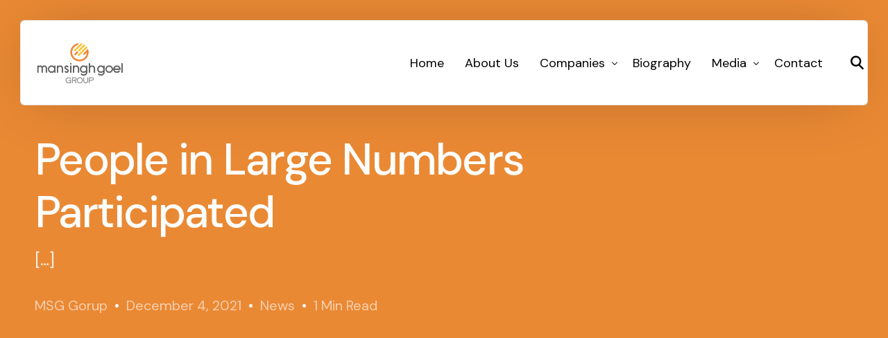

--- FILE ---
content_type: text/html; charset=UTF-8
request_url: https://mansinghgoel.group/people-in-large-numbers-participated/
body_size: 19119
content:
<!doctype html>
<html lang="en-US">
<head>
	<meta charset="UTF-8">
	<meta name="viewport" content="width=device-width, initial-scale=1">
	<link rel="profile" href="https://gmpg.org/xfn/11">

	<meta name='robots' content='index, follow, max-image-preview:large, max-snippet:-1, max-video-preview:-1' />

	<!-- This site is optimized with the Yoast SEO plugin v22.8 - https://yoast.com/wordpress/plugins/seo/ -->
	<title>People in Large Numbers Participated - Mansingh Goel Group</title>
	<link rel="canonical" href="https://mansinghgoel.group/people-in-large-numbers-participated/" />
	<meta property="og:locale" content="en_US" />
	<meta property="og:type" content="article" />
	<meta property="og:title" content="People in Large Numbers Participated - Mansingh Goel Group" />
	<meta property="og:description" content="[&hellip;]" />
	<meta property="og:url" content="https://mansinghgoel.group/people-in-large-numbers-participated/" />
	<meta property="og:site_name" content="Mansingh Goel Group" />
	<meta property="article:published_time" content="2021-12-04T08:50:01+00:00" />
	<meta property="article:modified_time" content="2024-12-30T06:42:53+00:00" />
	<meta property="og:image" content="https://mansinghgoel.group/wp-content/uploads/2021/12/People-in-Large-Numbers-Participated-img.jpg" />
	<meta property="og:image:width" content="630" />
	<meta property="og:image:height" content="360" />
	<meta property="og:image:type" content="image/jpeg" />
	<meta name="author" content="MSG Gorup" />
	<meta name="twitter:card" content="summary_large_image" />
	<meta name="twitter:label1" content="Written by" />
	<meta name="twitter:data1" content="MSG Gorup" />
	<meta name="twitter:label2" content="Est. reading time" />
	<meta name="twitter:data2" content="1 minute" />
	<script type="application/ld+json" class="yoast-schema-graph">{"@context":"https://schema.org","@graph":[{"@type":"WebPage","@id":"https://mansinghgoel.group/people-in-large-numbers-participated/","url":"https://mansinghgoel.group/people-in-large-numbers-participated/","name":"People in Large Numbers Participated - Mansingh Goel Group","isPartOf":{"@id":"https://mansinghgoel.group/#website"},"primaryImageOfPage":{"@id":"https://mansinghgoel.group/people-in-large-numbers-participated/#primaryimage"},"image":{"@id":"https://mansinghgoel.group/people-in-large-numbers-participated/#primaryimage"},"thumbnailUrl":"https://mansinghgoel.group/wp-content/uploads/2021/12/People-in-Large-Numbers-Participated-img.jpg","datePublished":"2021-12-04T08:50:01+00:00","dateModified":"2024-12-30T06:42:53+00:00","author":{"@id":"https://mansinghgoel.group/#/schema/person/ab2a3358d901b045e9c6bc62f3304fe7"},"breadcrumb":{"@id":"https://mansinghgoel.group/people-in-large-numbers-participated/#breadcrumb"},"inLanguage":"en-US","potentialAction":[{"@type":"ReadAction","target":["https://mansinghgoel.group/people-in-large-numbers-participated/"]}]},{"@type":"ImageObject","inLanguage":"en-US","@id":"https://mansinghgoel.group/people-in-large-numbers-participated/#primaryimage","url":"https://mansinghgoel.group/wp-content/uploads/2021/12/People-in-Large-Numbers-Participated-img.jpg","contentUrl":"https://mansinghgoel.group/wp-content/uploads/2021/12/People-in-Large-Numbers-Participated-img.jpg","width":630,"height":360,"caption":"People in Large Numbers Participated img"},{"@type":"BreadcrumbList","@id":"https://mansinghgoel.group/people-in-large-numbers-participated/#breadcrumb","itemListElement":[{"@type":"ListItem","position":1,"name":"Home","item":"https://mansinghgoel.group/"},{"@type":"ListItem","position":2,"name":"Media Coverage","item":"https://mansinghgoel.group/media-coverage/"},{"@type":"ListItem","position":3,"name":"People in Large Numbers Participated"}]},{"@type":"WebSite","@id":"https://mansinghgoel.group/#website","url":"https://mansinghgoel.group/","name":"Mansingh Goel Group","description":"Leading in multiple industries","potentialAction":[{"@type":"SearchAction","target":{"@type":"EntryPoint","urlTemplate":"https://mansinghgoel.group/?s={search_term_string}"},"query-input":"required name=search_term_string"}],"inLanguage":"en-US"},{"@type":"Person","@id":"https://mansinghgoel.group/#/schema/person/ab2a3358d901b045e9c6bc62f3304fe7","name":"MSG Gorup","image":{"@type":"ImageObject","inLanguage":"en-US","@id":"https://mansinghgoel.group/#/schema/person/image/","url":"https://secure.gravatar.com/avatar/36bde81ba620e6026edf92fe75ec0c77?s=96&d=retro&r=g","contentUrl":"https://secure.gravatar.com/avatar/36bde81ba620e6026edf92fe75ec0c77?s=96&d=retro&r=g","caption":"MSG Gorup"},"sameAs":["https://mansinghgoel.group"],"url":"https://mansinghgoel.group/author/lightpink-turtle-955126-hostingersite-com/"}]}</script>
	<!-- / Yoast SEO plugin. -->


<link rel='dns-prefetch' href='//fonts.googleapis.com' />
<link rel="alternate" type="application/rss+xml" title="Mansingh Goel Group &raquo; Feed" href="https://mansinghgoel.group/feed/" />
<link rel="alternate" type="application/rss+xml" title="Mansingh Goel Group &raquo; Comments Feed" href="https://mansinghgoel.group/comments/feed/" />
<script>
window._wpemojiSettings = {"baseUrl":"https:\/\/s.w.org\/images\/core\/emoji\/15.0.3\/72x72\/","ext":".png","svgUrl":"https:\/\/s.w.org\/images\/core\/emoji\/15.0.3\/svg\/","svgExt":".svg","source":{"concatemoji":"https:\/\/mansinghgoel.group\/wp-includes\/js\/wp-emoji-release.min.js?ver=6.5.7"}};
/*! This file is auto-generated */
!function(i,n){var o,s,e;function c(e){try{var t={supportTests:e,timestamp:(new Date).valueOf()};sessionStorage.setItem(o,JSON.stringify(t))}catch(e){}}function p(e,t,n){e.clearRect(0,0,e.canvas.width,e.canvas.height),e.fillText(t,0,0);var t=new Uint32Array(e.getImageData(0,0,e.canvas.width,e.canvas.height).data),r=(e.clearRect(0,0,e.canvas.width,e.canvas.height),e.fillText(n,0,0),new Uint32Array(e.getImageData(0,0,e.canvas.width,e.canvas.height).data));return t.every(function(e,t){return e===r[t]})}function u(e,t,n){switch(t){case"flag":return n(e,"\ud83c\udff3\ufe0f\u200d\u26a7\ufe0f","\ud83c\udff3\ufe0f\u200b\u26a7\ufe0f")?!1:!n(e,"\ud83c\uddfa\ud83c\uddf3","\ud83c\uddfa\u200b\ud83c\uddf3")&&!n(e,"\ud83c\udff4\udb40\udc67\udb40\udc62\udb40\udc65\udb40\udc6e\udb40\udc67\udb40\udc7f","\ud83c\udff4\u200b\udb40\udc67\u200b\udb40\udc62\u200b\udb40\udc65\u200b\udb40\udc6e\u200b\udb40\udc67\u200b\udb40\udc7f");case"emoji":return!n(e,"\ud83d\udc26\u200d\u2b1b","\ud83d\udc26\u200b\u2b1b")}return!1}function f(e,t,n){var r="undefined"!=typeof WorkerGlobalScope&&self instanceof WorkerGlobalScope?new OffscreenCanvas(300,150):i.createElement("canvas"),a=r.getContext("2d",{willReadFrequently:!0}),o=(a.textBaseline="top",a.font="600 32px Arial",{});return e.forEach(function(e){o[e]=t(a,e,n)}),o}function t(e){var t=i.createElement("script");t.src=e,t.defer=!0,i.head.appendChild(t)}"undefined"!=typeof Promise&&(o="wpEmojiSettingsSupports",s=["flag","emoji"],n.supports={everything:!0,everythingExceptFlag:!0},e=new Promise(function(e){i.addEventListener("DOMContentLoaded",e,{once:!0})}),new Promise(function(t){var n=function(){try{var e=JSON.parse(sessionStorage.getItem(o));if("object"==typeof e&&"number"==typeof e.timestamp&&(new Date).valueOf()<e.timestamp+604800&&"object"==typeof e.supportTests)return e.supportTests}catch(e){}return null}();if(!n){if("undefined"!=typeof Worker&&"undefined"!=typeof OffscreenCanvas&&"undefined"!=typeof URL&&URL.createObjectURL&&"undefined"!=typeof Blob)try{var e="postMessage("+f.toString()+"("+[JSON.stringify(s),u.toString(),p.toString()].join(",")+"));",r=new Blob([e],{type:"text/javascript"}),a=new Worker(URL.createObjectURL(r),{name:"wpTestEmojiSupports"});return void(a.onmessage=function(e){c(n=e.data),a.terminate(),t(n)})}catch(e){}c(n=f(s,u,p))}t(n)}).then(function(e){for(var t in e)n.supports[t]=e[t],n.supports.everything=n.supports.everything&&n.supports[t],"flag"!==t&&(n.supports.everythingExceptFlag=n.supports.everythingExceptFlag&&n.supports[t]);n.supports.everythingExceptFlag=n.supports.everythingExceptFlag&&!n.supports.flag,n.DOMReady=!1,n.readyCallback=function(){n.DOMReady=!0}}).then(function(){return e}).then(function(){var e;n.supports.everything||(n.readyCallback(),(e=n.source||{}).concatemoji?t(e.concatemoji):e.wpemoji&&e.twemoji&&(t(e.twemoji),t(e.wpemoji)))}))}((window,document),window._wpemojiSettings);
</script>

<link rel='stylesheet' id='bdt-uikit-css' href='https://mansinghgoel.group/wp-content/plugins/bdthemes-element-pack/assets/css/bdt-uikit.css?ver=3.17.11' media='all' />
<link rel='stylesheet' id='ep-helper-css' href='https://mansinghgoel.group/wp-content/plugins/bdthemes-element-pack/assets/css/ep-helper.css?ver=7.12.1' media='all' />
<style id='wp-emoji-styles-inline-css'>

	img.wp-smiley, img.emoji {
		display: inline !important;
		border: none !important;
		box-shadow: none !important;
		height: 1em !important;
		width: 1em !important;
		margin: 0 0.07em !important;
		vertical-align: -0.1em !important;
		background: none !important;
		padding: 0 !important;
	}
</style>
<link rel='stylesheet' id='wp-block-library-css' href='https://mansinghgoel.group/wp-includes/css/dist/block-library/style.min.css?ver=6.5.7' media='all' />
<style id='classic-theme-styles-inline-css'>
/*! This file is auto-generated */
.wp-block-button__link{color:#fff;background-color:#32373c;border-radius:9999px;box-shadow:none;text-decoration:none;padding:calc(.667em + 2px) calc(1.333em + 2px);font-size:1.125em}.wp-block-file__button{background:#32373c;color:#fff;text-decoration:none}
</style>
<style id='global-styles-inline-css'>
body{--wp--preset--color--black: #000000;--wp--preset--color--cyan-bluish-gray: #abb8c3;--wp--preset--color--white: #ffffff;--wp--preset--color--pale-pink: #f78da7;--wp--preset--color--vivid-red: #cf2e2e;--wp--preset--color--luminous-vivid-orange: #ff6900;--wp--preset--color--luminous-vivid-amber: #fcb900;--wp--preset--color--light-green-cyan: #7bdcb5;--wp--preset--color--vivid-green-cyan: #00d084;--wp--preset--color--pale-cyan-blue: #8ed1fc;--wp--preset--color--vivid-cyan-blue: #0693e3;--wp--preset--color--vivid-purple: #9b51e0;--wp--preset--gradient--vivid-cyan-blue-to-vivid-purple: linear-gradient(135deg,rgba(6,147,227,1) 0%,rgb(155,81,224) 100%);--wp--preset--gradient--light-green-cyan-to-vivid-green-cyan: linear-gradient(135deg,rgb(122,220,180) 0%,rgb(0,208,130) 100%);--wp--preset--gradient--luminous-vivid-amber-to-luminous-vivid-orange: linear-gradient(135deg,rgba(252,185,0,1) 0%,rgba(255,105,0,1) 100%);--wp--preset--gradient--luminous-vivid-orange-to-vivid-red: linear-gradient(135deg,rgba(255,105,0,1) 0%,rgb(207,46,46) 100%);--wp--preset--gradient--very-light-gray-to-cyan-bluish-gray: linear-gradient(135deg,rgb(238,238,238) 0%,rgb(169,184,195) 100%);--wp--preset--gradient--cool-to-warm-spectrum: linear-gradient(135deg,rgb(74,234,220) 0%,rgb(151,120,209) 20%,rgb(207,42,186) 40%,rgb(238,44,130) 60%,rgb(251,105,98) 80%,rgb(254,248,76) 100%);--wp--preset--gradient--blush-light-purple: linear-gradient(135deg,rgb(255,206,236) 0%,rgb(152,150,240) 100%);--wp--preset--gradient--blush-bordeaux: linear-gradient(135deg,rgb(254,205,165) 0%,rgb(254,45,45) 50%,rgb(107,0,62) 100%);--wp--preset--gradient--luminous-dusk: linear-gradient(135deg,rgb(255,203,112) 0%,rgb(199,81,192) 50%,rgb(65,88,208) 100%);--wp--preset--gradient--pale-ocean: linear-gradient(135deg,rgb(255,245,203) 0%,rgb(182,227,212) 50%,rgb(51,167,181) 100%);--wp--preset--gradient--electric-grass: linear-gradient(135deg,rgb(202,248,128) 0%,rgb(113,206,126) 100%);--wp--preset--gradient--midnight: linear-gradient(135deg,rgb(2,3,129) 0%,rgb(40,116,252) 100%);--wp--preset--font-size--small: 13px;--wp--preset--font-size--medium: 20px;--wp--preset--font-size--large: 36px;--wp--preset--font-size--x-large: 42px;--wp--preset--spacing--20: 0.44rem;--wp--preset--spacing--30: 0.67rem;--wp--preset--spacing--40: 1rem;--wp--preset--spacing--50: 1.5rem;--wp--preset--spacing--60: 2.25rem;--wp--preset--spacing--70: 3.38rem;--wp--preset--spacing--80: 5.06rem;--wp--preset--shadow--natural: 6px 6px 9px rgba(0, 0, 0, 0.2);--wp--preset--shadow--deep: 12px 12px 50px rgba(0, 0, 0, 0.4);--wp--preset--shadow--sharp: 6px 6px 0px rgba(0, 0, 0, 0.2);--wp--preset--shadow--outlined: 6px 6px 0px -3px rgba(255, 255, 255, 1), 6px 6px rgba(0, 0, 0, 1);--wp--preset--shadow--crisp: 6px 6px 0px rgba(0, 0, 0, 1);}:where(.is-layout-flex){gap: 0.5em;}:where(.is-layout-grid){gap: 0.5em;}body .is-layout-flex{display: flex;}body .is-layout-flex{flex-wrap: wrap;align-items: center;}body .is-layout-flex > *{margin: 0;}body .is-layout-grid{display: grid;}body .is-layout-grid > *{margin: 0;}:where(.wp-block-columns.is-layout-flex){gap: 2em;}:where(.wp-block-columns.is-layout-grid){gap: 2em;}:where(.wp-block-post-template.is-layout-flex){gap: 1.25em;}:where(.wp-block-post-template.is-layout-grid){gap: 1.25em;}.has-black-color{color: var(--wp--preset--color--black) !important;}.has-cyan-bluish-gray-color{color: var(--wp--preset--color--cyan-bluish-gray) !important;}.has-white-color{color: var(--wp--preset--color--white) !important;}.has-pale-pink-color{color: var(--wp--preset--color--pale-pink) !important;}.has-vivid-red-color{color: var(--wp--preset--color--vivid-red) !important;}.has-luminous-vivid-orange-color{color: var(--wp--preset--color--luminous-vivid-orange) !important;}.has-luminous-vivid-amber-color{color: var(--wp--preset--color--luminous-vivid-amber) !important;}.has-light-green-cyan-color{color: var(--wp--preset--color--light-green-cyan) !important;}.has-vivid-green-cyan-color{color: var(--wp--preset--color--vivid-green-cyan) !important;}.has-pale-cyan-blue-color{color: var(--wp--preset--color--pale-cyan-blue) !important;}.has-vivid-cyan-blue-color{color: var(--wp--preset--color--vivid-cyan-blue) !important;}.has-vivid-purple-color{color: var(--wp--preset--color--vivid-purple) !important;}.has-black-background-color{background-color: var(--wp--preset--color--black) !important;}.has-cyan-bluish-gray-background-color{background-color: var(--wp--preset--color--cyan-bluish-gray) !important;}.has-white-background-color{background-color: var(--wp--preset--color--white) !important;}.has-pale-pink-background-color{background-color: var(--wp--preset--color--pale-pink) !important;}.has-vivid-red-background-color{background-color: var(--wp--preset--color--vivid-red) !important;}.has-luminous-vivid-orange-background-color{background-color: var(--wp--preset--color--luminous-vivid-orange) !important;}.has-luminous-vivid-amber-background-color{background-color: var(--wp--preset--color--luminous-vivid-amber) !important;}.has-light-green-cyan-background-color{background-color: var(--wp--preset--color--light-green-cyan) !important;}.has-vivid-green-cyan-background-color{background-color: var(--wp--preset--color--vivid-green-cyan) !important;}.has-pale-cyan-blue-background-color{background-color: var(--wp--preset--color--pale-cyan-blue) !important;}.has-vivid-cyan-blue-background-color{background-color: var(--wp--preset--color--vivid-cyan-blue) !important;}.has-vivid-purple-background-color{background-color: var(--wp--preset--color--vivid-purple) !important;}.has-black-border-color{border-color: var(--wp--preset--color--black) !important;}.has-cyan-bluish-gray-border-color{border-color: var(--wp--preset--color--cyan-bluish-gray) !important;}.has-white-border-color{border-color: var(--wp--preset--color--white) !important;}.has-pale-pink-border-color{border-color: var(--wp--preset--color--pale-pink) !important;}.has-vivid-red-border-color{border-color: var(--wp--preset--color--vivid-red) !important;}.has-luminous-vivid-orange-border-color{border-color: var(--wp--preset--color--luminous-vivid-orange) !important;}.has-luminous-vivid-amber-border-color{border-color: var(--wp--preset--color--luminous-vivid-amber) !important;}.has-light-green-cyan-border-color{border-color: var(--wp--preset--color--light-green-cyan) !important;}.has-vivid-green-cyan-border-color{border-color: var(--wp--preset--color--vivid-green-cyan) !important;}.has-pale-cyan-blue-border-color{border-color: var(--wp--preset--color--pale-cyan-blue) !important;}.has-vivid-cyan-blue-border-color{border-color: var(--wp--preset--color--vivid-cyan-blue) !important;}.has-vivid-purple-border-color{border-color: var(--wp--preset--color--vivid-purple) !important;}.has-vivid-cyan-blue-to-vivid-purple-gradient-background{background: var(--wp--preset--gradient--vivid-cyan-blue-to-vivid-purple) !important;}.has-light-green-cyan-to-vivid-green-cyan-gradient-background{background: var(--wp--preset--gradient--light-green-cyan-to-vivid-green-cyan) !important;}.has-luminous-vivid-amber-to-luminous-vivid-orange-gradient-background{background: var(--wp--preset--gradient--luminous-vivid-amber-to-luminous-vivid-orange) !important;}.has-luminous-vivid-orange-to-vivid-red-gradient-background{background: var(--wp--preset--gradient--luminous-vivid-orange-to-vivid-red) !important;}.has-very-light-gray-to-cyan-bluish-gray-gradient-background{background: var(--wp--preset--gradient--very-light-gray-to-cyan-bluish-gray) !important;}.has-cool-to-warm-spectrum-gradient-background{background: var(--wp--preset--gradient--cool-to-warm-spectrum) !important;}.has-blush-light-purple-gradient-background{background: var(--wp--preset--gradient--blush-light-purple) !important;}.has-blush-bordeaux-gradient-background{background: var(--wp--preset--gradient--blush-bordeaux) !important;}.has-luminous-dusk-gradient-background{background: var(--wp--preset--gradient--luminous-dusk) !important;}.has-pale-ocean-gradient-background{background: var(--wp--preset--gradient--pale-ocean) !important;}.has-electric-grass-gradient-background{background: var(--wp--preset--gradient--electric-grass) !important;}.has-midnight-gradient-background{background: var(--wp--preset--gradient--midnight) !important;}.has-small-font-size{font-size: var(--wp--preset--font-size--small) !important;}.has-medium-font-size{font-size: var(--wp--preset--font-size--medium) !important;}.has-large-font-size{font-size: var(--wp--preset--font-size--large) !important;}.has-x-large-font-size{font-size: var(--wp--preset--font-size--x-large) !important;}
.wp-block-navigation a:where(:not(.wp-element-button)){color: inherit;}
:where(.wp-block-post-template.is-layout-flex){gap: 1.25em;}:where(.wp-block-post-template.is-layout-grid){gap: 1.25em;}
:where(.wp-block-columns.is-layout-flex){gap: 2em;}:where(.wp-block-columns.is-layout-grid){gap: 2em;}
.wp-block-pullquote{font-size: 1.5em;line-height: 1.6;}
</style>
<link rel='stylesheet' id='cute-alert-css' href='https://mansinghgoel.group/wp-content/plugins/metform/public/assets/lib/cute-alert/style.css?ver=3.8.9' media='all' />
<link rel='stylesheet' id='text-editor-style-css' href='https://mansinghgoel.group/wp-content/plugins/metform/public/assets/css/text-editor.css?ver=3.8.9' media='all' />
<link rel='stylesheet' id='elementor-frontend-css' href='https://mansinghgoel.group/wp-content/plugins/elementor/assets/css/frontend-lite.min.css?ver=3.22.0' media='all' />
<link rel='stylesheet' id='elementor-post-66-css' href='https://mansinghgoel.group/wp-content/uploads/elementor/css/post-66.css?ver=1728188793' media='all' />
<link rel='stylesheet' id='uicore_global-css' href='https://mansinghgoel.group/wp-content/uploads/uicore-global.css?ver=9240' media='all' />
<link rel='stylesheet' id='uicore_blog_fonts-css' href='//fonts.googleapis.com/css?family=DM+Sans%3A500%7CDM+Sans%3A500%7CDM+Sans%3A500%7CDM+Sans%3A500%7CDM+Sans%3A500%7CDM+Sans%3Anormal%7CDM+Sans%3Anormal%7C&#038;ver=6.5.7' media='all' />
<link rel='stylesheet' id='uicore-blog-st-css' href='https://mansinghgoel.group/wp-content/uploads/uicore-blog.css?ver=9240' media='all' />
<link rel='stylesheet' id='google-fonts-1-css' href='https://fonts.googleapis.com/css?family=DM+Sans%3A100%2C100italic%2C200%2C200italic%2C300%2C300italic%2C400%2C400italic%2C500%2C500italic%2C600%2C600italic%2C700%2C700italic%2C800%2C800italic%2C900%2C900italic&#038;display=swap&#038;ver=6.5.7' media='all' />
<link rel="preconnect" href="https://fonts.gstatic.com/" crossorigin><script src="https://mansinghgoel.group/wp-includes/js/jquery/jquery.min.js?ver=3.7.1" id="jquery-core-js"></script>
<script src="https://mansinghgoel.group/wp-includes/js/jquery/jquery-migrate.min.js?ver=3.4.1" id="jquery-migrate-js"></script>
<link rel="https://api.w.org/" href="https://mansinghgoel.group/wp-json/" /><link rel="alternate" type="application/json" href="https://mansinghgoel.group/wp-json/wp/v2/posts/971" /><link rel="EditURI" type="application/rsd+xml" title="RSD" href="https://mansinghgoel.group/xmlrpc.php?rsd" />
<meta name="generator" content="WordPress 6.5.7" />
<link rel='shortlink' href='https://mansinghgoel.group/?p=971' />
<link rel="alternate" type="application/json+oembed" href="https://mansinghgoel.group/wp-json/oembed/1.0/embed?url=https%3A%2F%2Fmansinghgoel.group%2Fpeople-in-large-numbers-participated%2F" />
<link rel="alternate" type="text/xml+oembed" href="https://mansinghgoel.group/wp-json/oembed/1.0/embed?url=https%3A%2F%2Fmansinghgoel.group%2Fpeople-in-large-numbers-participated%2F&#038;format=xml" />
<meta name="generator" content="Elementor 3.22.0; features: e_optimized_assets_loading, e_optimized_css_loading, e_font_icon_svg, additional_custom_breakpoints, e_lazyload; settings: css_print_method-external, google_font-enabled, font_display-swap">
<meta name="theme-color" content="#EA8934" />
        <link rel="shortcut icon" href="https://mansinghgoel.group/wp-content/uploads/2024/05/Favicon.png" >
		<link rel="icon" href="https://mansinghgoel.group/wp-content/uploads/2024/05/Favicon.png" >
		<link rel="apple-touch-icon" sizes="152x152" href="https://mansinghgoel.group/wp-content/uploads/2024/05/Favicon.png">
		<link rel="apple-touch-icon" sizes="120x120" href="https://mansinghgoel.group/wp-content/uploads/2024/05/Favicon.png">
		<link rel="apple-touch-icon" sizes="76x76" href="https://mansinghgoel.group/wp-content/uploads/2024/05/Favicon.png">
        <link rel="apple-touch-icon" href="https://mansinghgoel.group/wp-content/uploads/2024/05/Favicon.png">
        			<style>
				.e-con.e-parent:nth-of-type(n+4):not(.e-lazyloaded):not(.e-no-lazyload),
				.e-con.e-parent:nth-of-type(n+4):not(.e-lazyloaded):not(.e-no-lazyload) * {
					background-image: none !important;
				}
				@media screen and (max-height: 1024px) {
					.e-con.e-parent:nth-of-type(n+3):not(.e-lazyloaded):not(.e-no-lazyload),
					.e-con.e-parent:nth-of-type(n+3):not(.e-lazyloaded):not(.e-no-lazyload) * {
						background-image: none !important;
					}
				}
				@media screen and (max-height: 640px) {
					.e-con.e-parent:nth-of-type(n+2):not(.e-lazyloaded):not(.e-no-lazyload),
					.e-con.e-parent:nth-of-type(n+2):not(.e-lazyloaded):not(.e-no-lazyload) * {
						background-image: none !important;
					}
				}
			</style>
			<link rel="icon" href="https://mansinghgoel.group/wp-content/uploads/2024/05/cropped-Mansinghgoel-Favicon-32x32.png" sizes="32x32" />
<link rel="icon" href="https://mansinghgoel.group/wp-content/uploads/2024/05/cropped-Mansinghgoel-Favicon-192x192.png" sizes="192x192" />
<link rel="apple-touch-icon" href="https://mansinghgoel.group/wp-content/uploads/2024/05/cropped-Mansinghgoel-Favicon-180x180.png" />
<meta name="msapplication-TileImage" content="https://mansinghgoel.group/wp-content/uploads/2024/05/cropped-Mansinghgoel-Favicon-270x270.png" />

</head>

<body class="post-template-default single single-post postid-971 single-format-standard wp-embed-responsive ui-a-dsmm-slide  uicore-sticky-tb uicore-menu-focus uicore-blog uicore-sidebar-left uicore-narow elementor-default elementor-kit-6">
		<div class="uicore-animation-bg"></div><!-- Custom HTML - Page Options --><!-- 1.1 uicore_before_body_content -->	<div class="uicore-body-content">
		<!-- 1.2 uicore_before_page_content -->		<div id="uicore-page">
		<div class="uicore-progress-bar"></div>
        <div data-uils="header" data-uils-title="Header" id="wrapper-navbar" itemscope itemtype="http://schema.org/WebSite" class="uicore uicore-navbar elementor-section uicore-h-classic uicore-sticky ui-smart-sticky uicore-shrink "><div class="uicore-header-wrapper">
            <nav class="uicore elementor-container">
            		 <div class="uicore-branding " data-uils="header-branding" data-uils-title="Site Logo">
                
			<a href="https://mansinghgoel.group/" rel="home">
                <img class="uicore uicore-logo uicore-main" src="https://mansinghgoel.group/wp-content/uploads/2024/05/Mansinghgoel-Group-Logo-324x118-1.png" alt="Mansingh Goel Group"/>
				<img class="uicore uicore-logo uicore-second" src="https://mansinghgoel.group/wp-content/uploads/2024/05/Mansinghgoel-Group-Logo-324x118-1.png" alt="Mansingh Goel Group" />
				<img class="uicore uicore-logo uicore-mobile-main" src="https://mansinghgoel.group/wp-content/uploads/2024/05/Mansinghgoel-Group-Logo-324x118-1.png" alt="Mansingh Goel Group" />
				<img class="uicore uicore-logo uicore-mobile-second" src="https://mansinghgoel.group/wp-content/uploads/2024/05/Mansinghgoel-Group-Logo-324x118-1.png" alt="Mansingh Goel Group" />
			</a>

		        </div>
		        <div class='uicore-nav-menu'>
            <div class="uicore-menu-container uicore-nav"><ul data-uils="header-menu" data-uils-title="Navigation Menu" class="uicore-menu"><li class="menu-item menu-item-type-post_type menu-item-object-page menu-item-home menu-item-2164"><a href="https://mansinghgoel.group/"><span class="ui-menu-item-wrapper">Home</span></a></li>
<li class="menu-item menu-item-type-post_type menu-item-object-page menu-item-68"><a href="https://mansinghgoel.group/about/"><span class="ui-menu-item-wrapper">About Us</span></a></li>
<li class="menu-item menu-item-type-post_type menu-item-object-page menu-item-has-children menu-item-2163"><a href="https://mansinghgoel.group/companies/"><span class="ui-menu-item-wrapper">Companies</span></a>
<ul class="sub-menu">
	<li class="menu-item menu-item-type-custom menu-item-object-custom menu-item-2675"><a href="/companies/gd-goenka-public-school-lucknow-awarded-best-cbse-school/"><span class="ui-menu-item-wrapper">GD Goenka Public School, Lucknow</span></a></li>
	<li class="menu-item menu-item-type-custom menu-item-object-custom menu-item-2676"><a href="/companies/goel-world-timber-marble-plywood-supplier/"><span class="ui-menu-item-wrapper">Goel World</span></a></li>
	<li class="menu-item menu-item-type-custom menu-item-object-custom menu-item-2677"><a href="/companies/lucknow-run-half-marathon/"><span class="ui-menu-item-wrapper">Lucknow Run</span></a></li>
	<li class="menu-item menu-item-type-custom menu-item-object-custom menu-item-2678"><a href="/companies/the-centrum-awarded-5-star-hotel/"><span class="ui-menu-item-wrapper">The Centrum</span></a></li>
	<li class="menu-item menu-item-type-custom menu-item-object-custom menu-item-2679"><a href="/companies/and-productions-a-movie-production-house/"><span class="ui-menu-item-wrapper">AND Productions</span></a></li>
</ul>
</li>
<li class="menu-item menu-item-type-post_type menu-item-object-page menu-item-2386"><a href="https://mansinghgoel.group/profile/"><span class="ui-menu-item-wrapper">Biography</span></a></li>
<li class="menu-item menu-item-type-custom menu-item-object-custom menu-item-has-children menu-item-2671"><a href="#"><span class="ui-menu-item-wrapper">Media</span></a>
<ul class="sub-menu">
	<li class="menu-item menu-item-type-post_type menu-item-object-page current_page_parent menu-item-2385"><a href="https://mansinghgoel.group/media-coverage/"><span class="ui-menu-item-wrapper">Media Coverage</span></a></li>
	<li class="menu-item menu-item-type-post_type menu-item-object-page menu-item-2651"><a href="https://mansinghgoel.group/gallery/"><span class="ui-menu-item-wrapper">Gallery</span></a></li>
</ul>
</li>
<li class="menu-item menu-item-type-post_type menu-item-object-page menu-item-2670"><a href="https://mansinghgoel.group/contact/"><span class="ui-menu-item-wrapper">Contact</span></a></li>
</ul></div><div class="uicore uicore-extra" data-uils="header_extra" data-uils-title="Header Extras">            <div class="uicore uicore-search-btn uicore-i-search uicore-link uicore-only-desktop" aria-label="search-toggle"></div>
                    <div class="uicore uicore-socials uicore-only-desktop">
                            </div>
        </div>        </div>
		<div class="uicore-mobile-head-right">            <button type="button" class="uicore-toggle uicore-ham" aria-label="mobile-menu">
                <span class="bars">
                    <span class="bar"></span>
                    <span class="bar"></span>
                    <span class="bar"></span>
                </span>
            </button>
        </div>            </nav>

            </div>
                    </div><!-- #wrapper-navbar end -->
        <!-- 1.3 uicore_page -->			<div id="content" class="uicore-content">

			                <header class="uicore uicore-page-title elementor-section elementor-section-boxed" >

                                            <div class="uicore-overlay"></div>
                                        <div class="uicore elementor-container">

                                                    <h1 class="uicore-title uicore-animate h1">
                                People in Large Numbers Participated                            </h1>
                            <div class="uicore-animate uicore-entry-meta"><p class="uicore-description"> [&hellip;]</p></div><div class="uicore-animate uicore-entry-meta"><div><a href="https://mansinghgoel.group/author/lightpink-turtle-955126-hostingersite-com/">MSG Gorup</a><span class="uicore-meta-separator"></span></div><span class="ui-blog-date ui-published">December 4, 2021 </span><span class="uicore-meta-separator"></span><div class="uicore-post-category uicore-body"><a href="https://mansinghgoel.group/category/news/" rel="category tag">News</a></div><span class="uicore-meta-separator"></span><span class="ui-blog-date">1 min read</span></div>                    </div>

                </header>
<!-- 1.4 uicore_before_content -->
<div id="primary" class="content-area">

	        <main id="main" class="site-main elementor-section elementor-section-boxed uicore">
			<div class="uicore elementor-container uicore-content-wrapper uicore-blog-animation">


                				<div class="uicore-type-post uicore-post-content uicore-animate">

                    <article id="post-971" class="blog-fonts post-971 post type-post status-publish format-standard has-post-thumbnail hentry category-news">
                                            <div class="entry-content">
                            <h1>People in large numbers take part in ‘Lucknow Run-2021’:-</h1>
<p>People in large numbers participated in the <a href="http://mansinghgoel.group/">&#8220;Lucknow Run Half Marathon-2021&#8221;</a>, the third edition of the event, held at <a href="https://gdgoenkalko.com/">GD Goenka Public School</a> here on Sunday. Organised by &#8220;<a href="https://thecentrum.in/">The Centrum</a>&#8220;, an urban lifestyle club, in association with Krida Bharti, Uttar Pradesh, the event was in four categories of 21, 10,5 km, and 3 km.</p>
<p>&#8220;Through this event, we want to spread the message of good health and prosperous lifestyle among people. One of the main objectives of this half marathon is to promote the culture of sports in the country,&#8221; said Sarvesh Goel, organiser of the &#8220;<a href="https://lucknowrun.com/">Lucknow Run</a>&#8221; and managing partner of &#8220;The Centrum&#8221;. While the 21-km half marathon started at 5:30 am, 10-km run at 6 am, and 5 km and 3 km fun runs got underway at 7 am. The 21-km half marathon was flagged off by ADG.</p>
<p>&nbsp;</p>
<h2>More than a thousand people took part in &#8216;Lucknow Run 2021&#8217; on Sunday:-</h2>
<p>police Lucknow, Binod Singh while the 10-km run was flagged off by ADG, Lucknow zone, SN Sabat, and additional chief secretary Anil Kumar. The 5-km and 3-km fun runs were flagged off by BJP state president Swatantra Dev Singh; UP minister Swati Singh; MLC Avanish Kumar Singh and commissioner, Lucknow division, Ranjan Kumar. All the winners were awarded medals and certificates.</p>
<p><img fetchpriority="high" decoding="async" class=" wp-image-972 aligncenter" src="http://mansinghgoel.group/wp-content/uploads/2021/12/c12ddd_330949_1-300x248.png" alt="People in Large Numbers Participated img 1" width="504" height="417" srcset="https://mansinghgoel.group/wp-content/uploads/2021/12/c12ddd_330949_1-300x248.png 300w, https://mansinghgoel.group/wp-content/uploads/2021/12/c12ddd_330949_1-1024x847.png 1024w, https://mansinghgoel.group/wp-content/uploads/2021/12/c12ddd_330949_1-768x635.png 768w, https://mansinghgoel.group/wp-content/uploads/2021/12/c12ddd_330949_1-650x538.png 650w, https://mansinghgoel.group/wp-content/uploads/2021/12/c12ddd_330949_1.png 1116w" sizes="(max-width: 504px) 100vw, 504px" /></p>
                        </div><!-- .entry-content -->

                                                <footer class="entry-footer">
                                                    </footer><!-- .entry-footer -->
                        
                    </article><!-- #post-971 -->
                                    </div>
            <aside id="secondary" class="uicore-sidebar uicore-animate"><div class="uicore-sidebar-content uicore-sticky "><div class="uicore-widget widget_block">
<div class="wp-block-group"><div class="wp-block-group__inner-container is-layout-flow wp-block-group-is-layout-flow">
<h4 class="wp-block-heading">Recent Posts</h4>


<ul class="wp-block-latest-posts__list has-dates wp-block-latest-posts"><li><div class="wp-block-latest-posts__featured-image alignleft"><img decoding="async" width="150" height="150" src="https://mansinghgoel.group/wp-content/uploads/2025/09/‘Love-in-Vietnam-Becomes-First-Indian-Film-to-Premiere-on-10000-Screens-in-China-image-150x150.jpg" class="attachment-thumbnail size-thumbnail wp-post-image" alt="‘Love in Vietnam’ Becomes First Indian Film to Premiere on 10,000 Screens in China image" style="max-width:38px;max-height:38px;" /></div><a class="wp-block-latest-posts__post-title" href="https://mansinghgoel.group/love-in-vietnam-becomes-first-indian-film-to-premiere-on-10000-screens-in-china/">‘Love in Vietnam’ Becomes First Indian Film to Premiere on 10,000 Screens in China</a><time datetime="2025-09-01T12:53:59+00:00" class="wp-block-latest-posts__post-date">September 1, 2025</time></li>
<li><div class="wp-block-latest-posts__featured-image alignleft"><img decoding="async" width="150" height="150" src="https://mansinghgoel.group/wp-content/uploads/2025/09/Sarvesh-Goel-Redefining-Legacy-Building-Tomorrow-img-150x150.jpg" class="attachment-thumbnail size-thumbnail wp-post-image" alt="Sarvesh Goel- Redefining Legacy, Building Tomorrow img" style="max-width:38px;max-height:38px;" /></div><a class="wp-block-latest-posts__post-title" href="https://mansinghgoel.group/sarvesh-goel-redefining-legacy-building-tomorrow/">Sarvesh Goel: Redefining Legacy, Building Tomorrow</a><time datetime="2025-09-01T12:43:00+00:00" class="wp-block-latest-posts__post-date">September 1, 2025</time></li>
<li><div class="wp-block-latest-posts__featured-image alignleft"><img loading="lazy" decoding="async" width="150" height="150" src="https://mansinghgoel.group/wp-content/uploads/2025/07/A-Thousand-Stories-Through-the-Lens-An-Artistic-Tribute-to-Lucknows-Iconic-Residency-img-150x150.jpg" class="attachment-thumbnail size-thumbnail wp-post-image" alt="A Thousand Stories Through the Lens- An Artistic Tribute to Lucknow’s Iconic Residency img" style="max-width:38px;max-height:38px;" /></div><a class="wp-block-latest-posts__post-title" href="https://mansinghgoel.group/a-thousand-stories-through-the-lens-an-artistic-tribute-to-lucknows-iconic-residency/">A Thousand Stories Through the Lens: An Artistic Tribute to Lucknow’s Iconic Residency</a><time datetime="2025-07-12T07:07:04+00:00" class="wp-block-latest-posts__post-date">July 12, 2025</time></li>
<li><div class="wp-block-latest-posts__featured-image alignleft"><img loading="lazy" decoding="async" width="150" height="150" src="https://mansinghgoel.group/wp-content/uploads/2025/07/Love-in-Vietnam-Premieres-at-Da-Nang-Asian-Film-Festival-–-A-Landmark-in-Indo-Vietnamese-Cultural-Collaboration-image-150x150.jpg" class="attachment-thumbnail size-thumbnail wp-post-image" alt="Love in Vietnam- Premieres at Da Nang Asian Film Festival – A Landmark in Indo-Vietnamese Cultural Collaboration image" style="max-width:38px;max-height:38px;" /></div><a class="wp-block-latest-posts__post-title" href="https://mansinghgoel.group/love-in-vietnam-premieres-at-da-nang-asian-film-festival-a-landmark-in-indo-vietnamese-cultural-collaboration/">&#8220;Love in Vietnam&#8221; Premieres at Da Nang Asian Film Festival – A Landmark in Indo-Vietnamese Cultural Collaboration</a><time datetime="2025-07-05T07:11:23+00:00" class="wp-block-latest-posts__post-date">July 5, 2025</time></li>
<li><div class="wp-block-latest-posts__featured-image alignleft"><img loading="lazy" decoding="async" width="150" height="150" src="https://mansinghgoel.group/wp-content/uploads/2025/06/Sarvesh-Goel-and-The-Centrum-Nurturing-Wellness-Through-the-Spirit-of-Yoga-in-Lucknow-img-150x150.jpg" class="attachment-thumbnail size-thumbnail wp-post-image" alt="" style="max-width:38px;max-height:38px;" /></div><a class="wp-block-latest-posts__post-title" href="https://mansinghgoel.group/sarvesh-goel-and-the-centrum-nurturing-wellness-through-the-spirit-of-yoga-in-lucknow/">Sarvesh Goel and The Centrum: Nurturing Wellness Through the Spirit of Yoga in Lucknow</a><time datetime="2025-06-23T08:10:21+00:00" class="wp-block-latest-posts__post-date">June 23, 2025</time></li>
</ul></div></div>
</div><div class="uicore-widget widget_block widget_search"><form role="search" method="get" action="https://mansinghgoel.group/" class="wp-block-search__button-outside wp-block-search__text-button wp-block-search"    ><label class="wp-block-search__label" for="wp-block-search__input-1" >Search</label><div class="wp-block-search__inside-wrapper " ><input class="wp-block-search__input" id="wp-block-search__input-1" placeholder="" value="" type="search" name="s" required /><button aria-label="Search" class="wp-block-search__button wp-element-button" type="submit" >Search</button></div></form></div><div class="uicore-widget widget_block">
<div class="wp-block-group"><div class="wp-block-group__inner-container is-layout-flow wp-block-group-is-layout-flow"></div></div>
</div><div class="uicore-widget widget_block">
<div class="wp-block-group"><div class="wp-block-group__inner-container is-layout-flow wp-block-group-is-layout-flow"></div></div>
</div></div></aside>        </div>
            </main>
    	
</div><!-- #primary -->


	</div><!-- #content -->

	            <footer id="uicore-tb-footer" itemscope="itemscope" itemtype="https://schema.org/WPFooter" >
			    		<div data-elementor-type="uicore-tb" data-elementor-id="66" class="elementor elementor-66">
						<section class="elementor-section elementor-top-section elementor-element elementor-element-79b8351 elementor-section-boxed elementor-section-height-default elementor-section-height-default" data-id="79b8351" data-element_type="section" data-settings="{&quot;background_background&quot;:&quot;classic&quot;}">
							<div class="elementor-background-overlay"></div>
							<div class="elementor-container elementor-column-gap-default">
					<div class="elementor-column elementor-col-50 elementor-top-column elementor-element elementor-element-2b53c17" data-id="2b53c17" data-element_type="column">
			<div class="elementor-widget-wrap">
							</div>
		</div>
				<div class="elementor-column elementor-col-50 elementor-top-column elementor-element elementor-element-1e27f69 ui-col-align-left elementor-invisible" data-id="1e27f69" data-element_type="column" data-settings="{&quot;background_background&quot;:&quot;classic&quot;,&quot;animation&quot;:&quot;fadeInUp&quot;}">
			<div class="elementor-widget-wrap elementor-element-populated">
						<div class="elementor-element elementor-element-4ba798f elementor-widget__width-initial elementor-widget-tablet__width-inherit elementor-invisible elementor-widget elementor-widget-heading" data-id="4ba798f" data-element_type="widget" data-settings="{&quot;_animation&quot;:&quot;fadeInUp&quot;,&quot;_animation_delay&quot;:&quot;100&quot;}" data-widget_type="heading.default">
				<div class="elementor-widget-container">
			<style>/*! elementor - v3.22.0 - 16-06-2024 */
.elementor-heading-title{padding:0;margin:0;line-height:1}.elementor-widget-heading .elementor-heading-title[class*=elementor-size-]>a{color:inherit;font-size:inherit;line-height:inherit}.elementor-widget-heading .elementor-heading-title.elementor-size-small{font-size:15px}.elementor-widget-heading .elementor-heading-title.elementor-size-medium{font-size:19px}.elementor-widget-heading .elementor-heading-title.elementor-size-large{font-size:29px}.elementor-widget-heading .elementor-heading-title.elementor-size-xl{font-size:39px}.elementor-widget-heading .elementor-heading-title.elementor-size-xxl{font-size:59px}</style><h1 class="elementor-heading-title elementor-size-default">Creating Tomorrow, Inspiring Today.</h1>		</div>
				</div>
				<div class="elementor-element elementor-element-4b36c43 elementor-align-right elementor-widget__width-initial elementor-tablet-align-left elementor-widget-tablet__width-inherit elementor-invisible elementor-widget elementor-widget-button" data-id="4b36c43" data-element_type="widget" data-settings="{&quot;_animation&quot;:&quot;fadeInUp&quot;,&quot;_animation_delay&quot;:&quot;200&quot;}" data-widget_type="button.default">
				<div class="elementor-widget-container">
					<div class="elementor-button-wrapper">
			<a class="elementor-button elementor-button-link elementor-size-sm" href="/contact/">
						<span class="elementor-button-content-wrapper">
									<span class="elementor-button-text">Let’s Talk</span>
					</span>
					</a>
		</div>
				</div>
				</div>
				<div class="elementor-element elementor-element-cd22d79 elementor-widget elementor-widget-spacer" data-id="cd22d79" data-element_type="widget" data-widget_type="spacer.default">
				<div class="elementor-widget-container">
			<style>/*! elementor - v3.22.0 - 16-06-2024 */
.elementor-column .elementor-spacer-inner{height:var(--spacer-size)}.e-con{--container-widget-width:100%}.e-con-inner>.elementor-widget-spacer,.e-con>.elementor-widget-spacer{width:var(--container-widget-width,var(--spacer-size));--align-self:var(--container-widget-align-self,initial);--flex-shrink:0}.e-con-inner>.elementor-widget-spacer>.elementor-widget-container,.e-con>.elementor-widget-spacer>.elementor-widget-container{height:100%;width:100%}.e-con-inner>.elementor-widget-spacer>.elementor-widget-container>.elementor-spacer,.e-con>.elementor-widget-spacer>.elementor-widget-container>.elementor-spacer{height:100%}.e-con-inner>.elementor-widget-spacer>.elementor-widget-container>.elementor-spacer>.elementor-spacer-inner,.e-con>.elementor-widget-spacer>.elementor-widget-container>.elementor-spacer>.elementor-spacer-inner{height:var(--container-widget-height,var(--spacer-size))}.e-con-inner>.elementor-widget-spacer.elementor-widget-empty,.e-con>.elementor-widget-spacer.elementor-widget-empty{position:relative;min-height:22px;min-width:22px}.e-con-inner>.elementor-widget-spacer.elementor-widget-empty .elementor-widget-empty-icon,.e-con>.elementor-widget-spacer.elementor-widget-empty .elementor-widget-empty-icon{position:absolute;top:0;bottom:0;left:0;right:0;margin:auto;padding:0;width:22px;height:22px}</style>		<div class="elementor-spacer">
			<div class="elementor-spacer-inner"></div>
		</div>
				</div>
				</div>
				<div class="elementor-element elementor-element-9861663 elementor-icon-list--layout-inline elementor-widget__width-initial elementor-widget-tablet__width-inherit elementor-list-item-link-full_width elementor-invisible elementor-widget elementor-widget-icon-list" data-id="9861663" data-element_type="widget" data-settings="{&quot;_animation&quot;:&quot;fadeInUp&quot;,&quot;_animation_delay&quot;:&quot;200&quot;}" data-widget_type="icon-list.default">
				<div class="elementor-widget-container">
			<link rel="stylesheet" href="https://mansinghgoel.group/wp-content/plugins/elementor/assets/css/widget-icon-list.min.css">		<ul class="elementor-icon-list-items elementor-inline-items">
							<li class="elementor-icon-list-item elementor-inline-item">
											<a href="#">

											<span class="elementor-icon-list-text">The Centrum <br>Pocket 7, Sector C, Golf City, Lucknow, Uttar Pradesh 226030</span>
											</a>
									</li>
						</ul>
				</div>
				</div>
					</div>
		</div>
					</div>
		</section>
				<div class="elementor-section elementor-top-section elementor-element elementor-element-e6b706f elementor-section-boxed elementor-section-height-default elementor-section-height-default" data-id="e6b706f" data-element_type="section">
						<div class="elementor-container elementor-column-gap-default">
					<div class="elementor-column elementor-col-33 elementor-top-column elementor-element elementor-element-a04520d" data-id="a04520d" data-element_type="column">
			<div class="elementor-widget-wrap elementor-element-populated">
						<div class="elementor-element elementor-element-495ed99 elementor-widget elementor-widget-image" data-id="495ed99" data-element_type="widget" data-widget_type="image.default">
				<div class="elementor-widget-container">
			<style>/*! elementor - v3.22.0 - 16-06-2024 */
.elementor-widget-image{text-align:center}.elementor-widget-image a{display:inline-block}.elementor-widget-image a img[src$=".svg"]{width:48px}.elementor-widget-image img{vertical-align:middle;display:inline-block}</style>										<img width="324" height="118" src="https://mansinghgoel.group/wp-content/uploads/2024/05/Mansinghgoel-Group-Logo-324x118-1.png" class="attachment-full size-full wp-image-81" alt="" srcset="https://mansinghgoel.group/wp-content/uploads/2024/05/Mansinghgoel-Group-Logo-324x118-1.png 324w, https://mansinghgoel.group/wp-content/uploads/2024/05/Mansinghgoel-Group-Logo-324x118-1-300x109.png 300w" sizes="(max-width: 324px) 100vw, 324px" />													</div>
				</div>
				<div class="elementor-element elementor-element-19089be elementor-widget__width-initial elementor-widget-mobile__width-inherit elementor-widget elementor-widget-text-editor" data-id="19089be" data-element_type="widget" data-widget_type="text-editor.default">
				<div class="elementor-widget-container">
			<style>/*! elementor - v3.22.0 - 16-06-2024 */
.elementor-widget-text-editor.elementor-drop-cap-view-stacked .elementor-drop-cap{background-color:#69727d;color:#fff}.elementor-widget-text-editor.elementor-drop-cap-view-framed .elementor-drop-cap{color:#69727d;border:3px solid;background-color:transparent}.elementor-widget-text-editor:not(.elementor-drop-cap-view-default) .elementor-drop-cap{margin-top:8px}.elementor-widget-text-editor:not(.elementor-drop-cap-view-default) .elementor-drop-cap-letter{width:1em;height:1em}.elementor-widget-text-editor .elementor-drop-cap{float:left;text-align:center;line-height:1;font-size:50px}.elementor-widget-text-editor .elementor-drop-cap-letter{display:inline-block}</style>				<p>The Mansingh Goel Group, headquartered in Lucknow, Uttar Pradesh, is a diversified national<br>conglomerate which began its operations in 1921.</p>						</div>
				</div>
				<div class="elementor-element elementor-element-b9685bd elementor-icon-list--layout-inline elementor-list-item-link-full_width elementor-widget elementor-widget-icon-list" data-id="b9685bd" data-element_type="widget" data-widget_type="icon-list.default">
				<div class="elementor-widget-container">
					<ul class="elementor-icon-list-items elementor-inline-items">
							<li class="elementor-icon-list-item elementor-inline-item">
										<span class="elementor-icon-list-text">Follow us on:</span>
									</li>
								<li class="elementor-icon-list-item elementor-inline-item">
											<a href="https://www.facebook.com/MansinghGoelGroup">

												<span class="elementor-icon-list-icon">
							<svg aria-hidden="true" class="e-font-icon-svg e-fab-facebook-f" viewBox="0 0 320 512" xmlns="http://www.w3.org/2000/svg"><path d="M279.14 288l14.22-92.66h-88.91v-60.13c0-25.35 12.42-50.06 52.24-50.06h40.42V6.26S260.43 0 225.36 0c-73.22 0-121.08 44.38-121.08 124.72v70.62H22.89V288h81.39v224h100.17V288z"></path></svg>						</span>
										<span class="elementor-icon-list-text"></span>
											</a>
									</li>
								<li class="elementor-icon-list-item elementor-inline-item">
											<a href="#">

												<span class="elementor-icon-list-icon">
							<svg aria-hidden="true" class="e-font-icon-svg e-fab-x-twitter" viewBox="0 0 512 512" xmlns="http://www.w3.org/2000/svg"><path d="M389.2 48h70.6L305.6 224.2 487 464H345L233.7 318.6 106.5 464H35.8L200.7 275.5 26.8 48H172.4L272.9 180.9 389.2 48zM364.4 421.8h39.1L151.1 88h-42L364.4 421.8z"></path></svg>						</span>
										<span class="elementor-icon-list-text"></span>
											</a>
									</li>
								<li class="elementor-icon-list-item elementor-inline-item">
											<a href="#">

												<span class="elementor-icon-list-icon">
							<svg aria-hidden="true" class="e-font-icon-svg e-fab-linkedin-in" viewBox="0 0 448 512" xmlns="http://www.w3.org/2000/svg"><path d="M100.28 448H7.4V148.9h92.88zM53.79 108.1C24.09 108.1 0 83.5 0 53.8a53.79 53.79 0 0 1 107.58 0c0 29.7-24.1 54.3-53.79 54.3zM447.9 448h-92.68V302.4c0-34.7-.7-79.2-48.29-79.2-48.29 0-55.69 37.7-55.69 76.7V448h-92.78V148.9h89.08v40.8h1.3c12.4-23.5 42.69-48.3 87.88-48.3 94 0 111.28 61.9 111.28 142.3V448z"></path></svg>						</span>
										<span class="elementor-icon-list-text"></span>
											</a>
									</li>
						</ul>
				</div>
				</div>
					</div>
		</div>
				<div class="elementor-column elementor-col-33 elementor-top-column elementor-element elementor-element-49b2405" data-id="49b2405" data-element_type="column">
			<div class="elementor-widget-wrap elementor-element-populated">
						<div class="elementor-element elementor-element-a8d3fdc elementor-widget elementor-widget-heading" data-id="a8d3fdc" data-element_type="widget" data-widget_type="heading.default">
				<div class="elementor-widget-container">
			<h2 class="elementor-heading-title elementor-size-default">Companies</h2>		</div>
				</div>
				<div class="elementor-element elementor-element-06f32b8 elementor-icon-list--layout-traditional elementor-list-item-link-full_width elementor-widget elementor-widget-icon-list" data-id="06f32b8" data-element_type="widget" data-widget_type="icon-list.default">
				<div class="elementor-widget-container">
					<ul class="elementor-icon-list-items">
							<li class="elementor-icon-list-item">
											<a href="/companies/the-centrum-awarded-5-star-hotel/">

											<span class="elementor-icon-list-text">The Centrum</span>
											</a>
									</li>
								<li class="elementor-icon-list-item">
											<a href="/companies/goel-world-timber-marble-plywood-supplier/">

											<span class="elementor-icon-list-text">Goel World</span>
											</a>
									</li>
								<li class="elementor-icon-list-item">
											<a href="/companies/and-productions-a-movie-production-house/">

											<span class="elementor-icon-list-text">AND Productions</span>
											</a>
									</li>
								<li class="elementor-icon-list-item">
											<a href="/companies/lucknow-run-half-marathon/">

											<span class="elementor-icon-list-text">Lucknow Run</span>
											</a>
									</li>
								<li class="elementor-icon-list-item">
											<a href="/companies/gd-goenka-public-school-lucknow-awarded-best-cbse-school/">

											<span class="elementor-icon-list-text">GD Goenka Public School, Lucknow</span>
											</a>
									</li>
						</ul>
				</div>
				</div>
					</div>
		</div>
				<div class="elementor-column elementor-col-33 elementor-top-column elementor-element elementor-element-225c96a" data-id="225c96a" data-element_type="column">
			<div class="elementor-widget-wrap elementor-element-populated">
						<div class="elementor-element elementor-element-279dec5 elementor-widget elementor-widget-heading" data-id="279dec5" data-element_type="widget" data-widget_type="heading.default">
				<div class="elementor-widget-container">
			<h2 class="elementor-heading-title elementor-size-default">About</h2>		</div>
				</div>
				<div class="elementor-element elementor-element-a41095c elementor-icon-list--layout-traditional elementor-list-item-link-full_width elementor-widget elementor-widget-icon-list" data-id="a41095c" data-element_type="widget" data-widget_type="icon-list.default">
				<div class="elementor-widget-container">
					<ul class="elementor-icon-list-items">
							<li class="elementor-icon-list-item">
											<a href="/about/">

											<span class="elementor-icon-list-text">About Us</span>
											</a>
									</li>
								<li class="elementor-icon-list-item">
											<a href="/about/#journey">

											<span class="elementor-icon-list-text">Journey</span>
											</a>
									</li>
								<li class="elementor-icon-list-item">
											<a href="/profile/">

											<span class="elementor-icon-list-text">Chairman</span>
											</a>
									</li>
								<li class="elementor-icon-list-item">
											<a href="/about/#faq">

											<span class="elementor-icon-list-text">FAQ's</span>
											</a>
									</li>
								<li class="elementor-icon-list-item">
											<a href="/contact/">

											<span class="elementor-icon-list-text">Contact Us</span>
											</a>
									</li>
						</ul>
				</div>
				</div>
					</div>
		</div>
					</div>
		</div>
				<div class="elementor-section elementor-top-section elementor-element elementor-element-3fe802e elementor-section-boxed elementor-section-height-default elementor-section-height-default" data-id="3fe802e" data-element_type="section">
						<div class="elementor-container elementor-column-gap-default">
					<div class="elementor-column elementor-col-100 elementor-top-column elementor-element elementor-element-5b68677" data-id="5b68677" data-element_type="column">
			<div class="elementor-widget-wrap elementor-element-populated">
						<div class="elementor-element elementor-element-1e06d2a elementor-widget__width-initial elementor-widget-mobile__width-inherit elementor-widget elementor-widget-text-editor" data-id="1e06d2a" data-element_type="widget" data-widget_type="text-editor.default">
				<div class="elementor-widget-container">
							<p>© 2024 <a href="https://mansinghgoel.group/">Mansingh Goel Group</a> . All Rights Reserved, Managed by <a href="https://kensaa.com/">Kensaa</a>.</p>						</div>
				</div>
					</div>
		</div>
					</div>
		</div>
				</div>
				    </footer>
            <!-- 1.5 uicore_content_end -->
</div><!-- #page -->

        <div class="uicore uicore-wrapper uicore-search elementor-section elementor-section-boxed ">
            <span class="uicore-close uicore-i-close"></span>
            <div class="uicore elementor-container">
                <form role="search" method="get" autocomplete="on" class="search-form" action="https://mansinghgoel.group/">
                    <label>
                        <input class="search-field" placeholder="Type and hit enter" value="" name="s" title="Start Typing" />
                    </label>
                </form>
            </div>
        </div>
    <div id="uicore-back-to-top" class="uicore-back-to-top uicore-i-arrow uicore_hide_mobile "></div>        <div class="uicore-navigation-wrapper uicore-navbar elementor-section elementor-section-boxed uicore-mobile-menu-wrapper
                ">
			<nav class="uicore elementor-container">
				<div class="uicore-branding uicore-mobile">
                                            <a href="https://mansinghgoel.group/" rel="home">
                            <img class="uicore uicore-logo"  src="https://mansinghgoel.group/wp-content/uploads/2024/05/Mansinghgoel-Group-Logo-324x118-1.png" alt="Mansingh Goel Group"/>
                        </a>
                    				</div>


                <div class="uicore-branding uicore-desktop">
                    				</div>



                <div class="uicore-mobile-head-right">
                    

                    <button type="button" class="uicore-toggle uicore-ham" aria-label="mobile-menu">
                        <span class="bars">
                            <span class="bar"></span>
                            <span class="bar"></span>
                            <span class="bar"></span>
                        </span>
                    </button>
                </div>
			</nav>
			<div class="uicore-navigation-content">
                <div class="uicore-menu-container uicore-nav"><ul data-uils="header-menu" data-uils-title="Navigation Menu" class="uicore-menu"><li class="menu-item menu-item-type-post_type menu-item-object-page menu-item-home menu-item-2164"><a href="https://mansinghgoel.group/"><span class="ui-menu-item-wrapper">Home</span></a></li>
<li class="menu-item menu-item-type-post_type menu-item-object-page menu-item-68"><a href="https://mansinghgoel.group/about/"><span class="ui-menu-item-wrapper">About Us</span></a></li>
<li class="menu-item menu-item-type-post_type menu-item-object-page menu-item-has-children menu-item-2163"><a href="https://mansinghgoel.group/companies/"><span class="ui-menu-item-wrapper">Companies</span></a>
<ul class="sub-menu">
	<li class="menu-item menu-item-type-custom menu-item-object-custom menu-item-2675"><a href="/companies/gd-goenka-public-school-lucknow-awarded-best-cbse-school/"><span class="ui-menu-item-wrapper">GD Goenka Public School, Lucknow</span></a></li>
	<li class="menu-item menu-item-type-custom menu-item-object-custom menu-item-2676"><a href="/companies/goel-world-timber-marble-plywood-supplier/"><span class="ui-menu-item-wrapper">Goel World</span></a></li>
	<li class="menu-item menu-item-type-custom menu-item-object-custom menu-item-2677"><a href="/companies/lucknow-run-half-marathon/"><span class="ui-menu-item-wrapper">Lucknow Run</span></a></li>
	<li class="menu-item menu-item-type-custom menu-item-object-custom menu-item-2678"><a href="/companies/the-centrum-awarded-5-star-hotel/"><span class="ui-menu-item-wrapper">The Centrum</span></a></li>
	<li class="menu-item menu-item-type-custom menu-item-object-custom menu-item-2679"><a href="/companies/and-productions-a-movie-production-house/"><span class="ui-menu-item-wrapper">AND Productions</span></a></li>
</ul>
</li>
<li class="menu-item menu-item-type-post_type menu-item-object-page menu-item-2386"><a href="https://mansinghgoel.group/profile/"><span class="ui-menu-item-wrapper">Biography</span></a></li>
<li class="menu-item menu-item-type-custom menu-item-object-custom menu-item-has-children menu-item-2671"><a href="#"><span class="ui-menu-item-wrapper">Media</span></a>
<ul class="sub-menu">
	<li class="menu-item menu-item-type-post_type menu-item-object-page current_page_parent menu-item-2385"><a href="https://mansinghgoel.group/media-coverage/"><span class="ui-menu-item-wrapper">Media Coverage</span></a></li>
	<li class="menu-item menu-item-type-post_type menu-item-object-page menu-item-2651"><a href="https://mansinghgoel.group/gallery/"><span class="ui-menu-item-wrapper">Gallery</span></a></li>
</ul>
</li>
<li class="menu-item menu-item-type-post_type menu-item-object-page menu-item-2670"><a href="https://mansinghgoel.group/contact/"><span class="ui-menu-item-wrapper">Contact</span></a></li>
</ul></div><div class="uicore uicore-extra" data-uils="header_extra" data-uils-title="Header Extras">            <div class="uicore-custom-area uicore-only-mobile">
                <div class="uicore-hca">
<p></p>
</div>            </div>
                    <div class="uicore uicore-search-btn uicore-i-search uicore-link uicore-only-desktop" aria-label="search-toggle"></div>
                    <div class="uicore uicore-socials uicore-only-desktop">
                            </div>
        </div>            </div>
		</div>
		<!-- 1.6 uicore_body_end --></div>
<!-- 1.7 uicore_after_body_content --><script> 
var uicore_frontend = {'back':'Back', 'rtl' : '','mobile_br' : '1025'};
 console.log( 'Using Outgrid v.1.0.5');
 console.log( 'Powered By UiCore Framework v.5.0.12');
 </script> 			<script type='text/javascript'>
				const lazyloadRunObserver = () => {
					const lazyloadBackgrounds = document.querySelectorAll( `.e-con.e-parent:not(.e-lazyloaded)` );
					const lazyloadBackgroundObserver = new IntersectionObserver( ( entries ) => {
						entries.forEach( ( entry ) => {
							if ( entry.isIntersecting ) {
								let lazyloadBackground = entry.target;
								if( lazyloadBackground ) {
									lazyloadBackground.classList.add( 'e-lazyloaded' );
								}
								lazyloadBackgroundObserver.unobserve( entry.target );
							}
						});
					}, { rootMargin: '200px 0px 200px 0px' } );
					lazyloadBackgrounds.forEach( ( lazyloadBackground ) => {
						lazyloadBackgroundObserver.observe( lazyloadBackground );
					} );
				};
				const events = [
					'DOMContentLoaded',
					'elementor/lazyload/observe',
				];
				events.forEach( ( event ) => {
					document.addEventListener( event, lazyloadRunObserver );
				} );
			</script>
			<link rel='stylesheet' id='font-awesome-5-all-css' href='https://mansinghgoel.group/wp-content/plugins/elementor/assets/lib/font-awesome/css/all.min.css?ver=3.22.0' media='all' />
<link rel='stylesheet' id='font-awesome-4-shim-css' href='https://mansinghgoel.group/wp-content/plugins/elementor/assets/lib/font-awesome/css/v4-shims.min.css?ver=3.22.0' media='all' />
<link rel='stylesheet' id='swiper-css' href='https://mansinghgoel.group/wp-content/plugins/elementor/assets/lib/swiper/v8/css/swiper.min.css?ver=8.4.5' media='all' />
<script src="https://mansinghgoel.group/wp-content/plugins/metform/public/assets/lib/cute-alert/cute-alert.js?ver=3.8.9" id="cute-alert-js"></script>
<script src="https://mansinghgoel.group/wp-content/uploads/uicore-global.js?ver=9240" id="uicore_global-js"></script>
<script src="https://mansinghgoel.group/wp-content/plugins/elementor/assets/lib/font-awesome/js/v4-shims.min.js?ver=3.22.0" id="font-awesome-4-shim-js"></script>
<script id="bdt-uikit-js-extra">
var element_pack_ajax_login_config = {"ajaxurl":"https:\/\/mansinghgoel.group\/wp-admin\/admin-ajax.php","language":"en","loadingmessage":"Sending user info, please wait...","unknownerror":"Unknown error, make sure access is correct!"};
var ElementPackConfig = {"ajaxurl":"https:\/\/mansinghgoel.group\/wp-admin\/admin-ajax.php","nonce":"96c4ff6887","data_table":{"language":{"sLengthMenu":"Show _MENU_ Entries","sInfo":"Showing _START_ to _END_ of _TOTAL_ entries","sSearch":"Search :","sZeroRecords":"No matching records found","oPaginate":{"sPrevious":"Previous","sNext":"Next"}}},"contact_form":{"sending_msg":"Sending message please wait...","captcha_nd":"Invisible captcha not defined!","captcha_nr":"Could not get invisible captcha response!"},"mailchimp":{"subscribing":"Subscribing you please wait..."},"search":{"more_result":"More Results","search_result":"SEARCH RESULT","not_found":"not found"},"elements_data":{"sections":[],"columns":[],"widgets":[]}};
</script>
<script src="https://mansinghgoel.group/wp-content/plugins/bdthemes-element-pack/assets/js/bdt-uikit.min.js?ver=3.17.11" id="bdt-uikit-js"></script>
<script src="https://mansinghgoel.group/wp-content/plugins/elementor/assets/js/webpack.runtime.min.js?ver=3.22.0" id="elementor-webpack-runtime-js"></script>
<script src="https://mansinghgoel.group/wp-content/plugins/elementor/assets/js/frontend-modules.min.js?ver=3.22.0" id="elementor-frontend-modules-js"></script>
<script src="https://mansinghgoel.group/wp-includes/js/jquery/ui/core.min.js?ver=1.13.2" id="jquery-ui-core-js"></script>
<script id="elementor-frontend-js-before">
var elementorFrontendConfig = {"environmentMode":{"edit":false,"wpPreview":false,"isScriptDebug":false},"i18n":{"shareOnFacebook":"Share on Facebook","shareOnTwitter":"Share on Twitter","pinIt":"Pin it","download":"Download","downloadImage":"Download image","fullscreen":"Fullscreen","zoom":"Zoom","share":"Share","playVideo":"Play Video","previous":"Previous","next":"Next","close":"Close","a11yCarouselWrapperAriaLabel":"Carousel | Horizontal scrolling: Arrow Left & Right","a11yCarouselPrevSlideMessage":"Previous slide","a11yCarouselNextSlideMessage":"Next slide","a11yCarouselFirstSlideMessage":"This is the first slide","a11yCarouselLastSlideMessage":"This is the last slide","a11yCarouselPaginationBulletMessage":"Go to slide"},"is_rtl":false,"breakpoints":{"xs":0,"sm":480,"md":768,"lg":1025,"xl":1440,"xxl":1600},"responsive":{"breakpoints":{"mobile":{"label":"Mobile Portrait","value":767,"default_value":767,"direction":"max","is_enabled":true},"mobile_extra":{"label":"Mobile Landscape","value":880,"default_value":880,"direction":"max","is_enabled":false},"tablet":{"label":"Tablet Portrait","value":1024,"default_value":1024,"direction":"max","is_enabled":true},"tablet_extra":{"label":"Tablet Landscape","value":1200,"default_value":1200,"direction":"max","is_enabled":false},"laptop":{"label":"Laptop","value":1366,"default_value":1366,"direction":"max","is_enabled":false},"widescreen":{"label":"Widescreen","value":2400,"default_value":2400,"direction":"min","is_enabled":false}}},"version":"3.22.0","is_static":false,"experimentalFeatures":{"e_optimized_assets_loading":true,"e_optimized_css_loading":true,"e_font_icon_svg":true,"additional_custom_breakpoints":true,"container":true,"container_grid":true,"e_swiper_latest":true,"e_onboarding":true,"home_screen":true,"ai-layout":true,"landing-pages":true,"e_lazyload":true},"urls":{"assets":"https:\/\/mansinghgoel.group\/wp-content\/plugins\/elementor\/assets\/"},"swiperClass":"swiper","settings":{"page":[],"editorPreferences":[]},"kit":{"active_breakpoints":["viewport_mobile","viewport_tablet"],"global_image_lightbox":"yes","lightbox_enable_counter":"yes","lightbox_enable_fullscreen":"yes","lightbox_enable_zoom":"yes","lightbox_enable_share":"yes","lightbox_title_src":"title","lightbox_description_src":"description"},"post":{"id":971,"title":"People%20in%20Large%20Numbers%20Participated%20-%20Mansingh%20Goel%20Group","excerpt":"","featuredImage":"https:\/\/mansinghgoel.group\/wp-content\/uploads\/2021\/12\/People-in-Large-Numbers-Participated-img.jpg"}};
</script>
<script src="https://mansinghgoel.group/wp-content/plugins/elementor/assets/js/frontend.min.js?ver=3.22.0" id="elementor-frontend-js"></script>
<script src="https://mansinghgoel.group/wp-content/plugins/bdthemes-element-pack/assets/js/common/helper.min.js?ver=7.12.1" id="element-pack-helper-js"></script>
</body>
</html>


<!-- Page cached by LiteSpeed Cache 7.6.2 on 2026-01-22 14:09:00 -->

--- FILE ---
content_type: text/css
request_url: https://mansinghgoel.group/wp-content/uploads/elementor/css/post-66.css?ver=1728188793
body_size: 1319
content:
.elementor-66 .elementor-element.elementor-element-79b8351:not(.elementor-motion-effects-element-type-background), .elementor-66 .elementor-element.elementor-element-79b8351 > .elementor-motion-effects-container > .elementor-motion-effects-layer{background-image:url("https://mansinghgoel.group/wp-content/uploads/2024/05/Footer-img.jpg");background-position:top center;background-repeat:no-repeat;background-size:cover;}.elementor-66 .elementor-element.elementor-element-79b8351 > .elementor-background-overlay{background-color:#EA89343D;opacity:1;transition:background 0.3s, border-radius 0.3s, opacity 0.3s;}.elementor-66 .elementor-element.elementor-element-79b8351{transition:background 0.3s, border 0.3s, border-radius 0.3s, box-shadow 0.3s;margin-top:0px;margin-bottom:120px;padding:120px 0px 0px 0px;}.elementor-66 .elementor-element.elementor-element-1e27f69:not(.elementor-motion-effects-element-type-background) > .elementor-widget-wrap, .elementor-66 .elementor-element.elementor-element-1e27f69 > .elementor-widget-wrap > .elementor-motion-effects-container > .elementor-motion-effects-layer{background-color:var( --e-global-color-uicore_primary );}.elementor-66 .elementor-element.elementor-element-1e27f69 > .elementor-element-populated{transition:background 0.3s, border 0.3s, border-radius 0.3s, box-shadow 0.3s;margin:0px 10px -120px 10px;--e-column-margin-right:10px;--e-column-margin-left:10px;padding:52px 60px 52px 60px;}.elementor-66 .elementor-element.elementor-element-1e27f69 > .elementor-element-populated > .elementor-background-overlay{transition:background 0.3s, border-radius 0.3s, opacity 0.3s;}.elementor-66 .elementor-element.elementor-element-4ba798f .elementor-heading-title{color:#FFFFFF;}.elementor-66 .elementor-element.elementor-element-4ba798f{width:var( --container-widget-width, 75% );max-width:75%;--container-widget-width:75%;--container-widget-flex-grow:0;}.elementor-66 .elementor-element.elementor-element-4b36c43 .elementor-button{background-color:#FFFFFF;border-style:solid;border-color:#FFFFFF;}.elementor-66 .elementor-element.elementor-element-4b36c43 .elementor-button:hover, .elementor-66 .elementor-element.elementor-element-4b36c43 .elementor-button:focus{color:#FFFFFF;background-color:#FFFFFF00;border-color:#FFFFFF;}.elementor-66 .elementor-element.elementor-element-4b36c43 .elementor-button:hover svg, .elementor-66 .elementor-element.elementor-element-4b36c43 .elementor-button:focus svg{fill:#FFFFFF;}.elementor-66 .elementor-element.elementor-element-4b36c43{width:var( --container-widget-width, 25% );max-width:25%;--container-widget-width:25%;--container-widget-flex-grow:0;}.elementor-66 .elementor-element.elementor-element-cd22d79{--spacer-size:100px;}.elementor-66 .elementor-element.elementor-element-9861663 .elementor-icon-list-items:not(.elementor-inline-items) .elementor-icon-list-item:not(:last-child){padding-bottom:calc(24px/2);}.elementor-66 .elementor-element.elementor-element-9861663 .elementor-icon-list-items:not(.elementor-inline-items) .elementor-icon-list-item:not(:first-child){margin-top:calc(24px/2);}.elementor-66 .elementor-element.elementor-element-9861663 .elementor-icon-list-items.elementor-inline-items .elementor-icon-list-item{margin-right:calc(24px/2);margin-left:calc(24px/2);}.elementor-66 .elementor-element.elementor-element-9861663 .elementor-icon-list-items.elementor-inline-items{margin-right:calc(-24px/2);margin-left:calc(-24px/2);}body.rtl .elementor-66 .elementor-element.elementor-element-9861663 .elementor-icon-list-items.elementor-inline-items .elementor-icon-list-item:after{left:calc(-24px/2);}body:not(.rtl) .elementor-66 .elementor-element.elementor-element-9861663 .elementor-icon-list-items.elementor-inline-items .elementor-icon-list-item:after{right:calc(-24px/2);}.elementor-66 .elementor-element.elementor-element-9861663 .elementor-icon-list-icon i{transition:color 0.3s;}.elementor-66 .elementor-element.elementor-element-9861663 .elementor-icon-list-icon svg{transition:fill 0.3s;}.elementor-66 .elementor-element.elementor-element-9861663{--e-icon-list-icon-size:14px;--icon-vertical-offset:0px;width:var( --container-widget-width, 30% );max-width:30%;--container-widget-width:30%;--container-widget-flex-grow:0;}.elementor-66 .elementor-element.elementor-element-9861663 .elementor-icon-list-item > .elementor-icon-list-text, .elementor-66 .elementor-element.elementor-element-9861663 .elementor-icon-list-item > a{font-size:16px;}.elementor-66 .elementor-element.elementor-element-9861663 .elementor-icon-list-text{color:#FFFFFF;transition:color 0.3s;}.elementor-66 .elementor-element.elementor-element-9861663 .elementor-icon-list-item:hover .elementor-icon-list-text{color:#FFFFFF9C;}.elementor-66 .elementor-element.elementor-element-9861663 > .elementor-widget-container{padding:0px 10px 0px 0px;}.elementor-66 .elementor-element.elementor-element-e6b706f{padding:60px 0px 60px 0px;}.elementor-66 .elementor-element.elementor-element-a04520d > .elementor-widget-wrap > .elementor-widget:not(.elementor-widget__width-auto):not(.elementor-widget__width-initial):not(:last-child):not(.elementor-absolute){margin-bottom:40px;}.elementor-66 .elementor-element.elementor-element-a04520d > .elementor-element-populated{margin:0px 0px 0px 0px;--e-column-margin-right:0px;--e-column-margin-left:0px;padding:0px 0px 0px 0px;}.elementor-66 .elementor-element.elementor-element-495ed99{text-align:left;}.elementor-66 .elementor-element.elementor-element-495ed99 img{width:120px;}.elementor-66 .elementor-element.elementor-element-19089be{text-align:left;color:var( --e-global-color-uicore_secondary );font-size:18px;width:var( --container-widget-width, 403px );max-width:403px;--container-widget-width:403px;--container-widget-flex-grow:0;}.elementor-66 .elementor-element.elementor-element-19089be > .elementor-widget-container{margin:0px 0px 0px 0px;padding:0px 0px 010px 0px;}.elementor-66 .elementor-element.elementor-element-19089be.elementor-element{--flex-grow:0;--flex-shrink:0;}.elementor-66 .elementor-element.elementor-element-b9685bd .elementor-icon-list-items:not(.elementor-inline-items) .elementor-icon-list-item:not(:last-child){padding-bottom:calc(20px/2);}.elementor-66 .elementor-element.elementor-element-b9685bd .elementor-icon-list-items:not(.elementor-inline-items) .elementor-icon-list-item:not(:first-child){margin-top:calc(20px/2);}.elementor-66 .elementor-element.elementor-element-b9685bd .elementor-icon-list-items.elementor-inline-items .elementor-icon-list-item{margin-right:calc(20px/2);margin-left:calc(20px/2);}.elementor-66 .elementor-element.elementor-element-b9685bd .elementor-icon-list-items.elementor-inline-items{margin-right:calc(-20px/2);margin-left:calc(-20px/2);}body.rtl .elementor-66 .elementor-element.elementor-element-b9685bd .elementor-icon-list-items.elementor-inline-items .elementor-icon-list-item:after{left:calc(-20px/2);}body:not(.rtl) .elementor-66 .elementor-element.elementor-element-b9685bd .elementor-icon-list-items.elementor-inline-items .elementor-icon-list-item:after{right:calc(-20px/2);}.elementor-66 .elementor-element.elementor-element-b9685bd .elementor-icon-list-icon i{color:var( --e-global-color-uicore_secondary );transition:color 0.3s;}.elementor-66 .elementor-element.elementor-element-b9685bd .elementor-icon-list-icon svg{fill:var( --e-global-color-uicore_secondary );transition:fill 0.3s;}.elementor-66 .elementor-element.elementor-element-b9685bd .elementor-icon-list-item:hover .elementor-icon-list-icon i{color:var( --e-global-color-uicore_primary );}.elementor-66 .elementor-element.elementor-element-b9685bd .elementor-icon-list-item:hover .elementor-icon-list-icon svg{fill:var( --e-global-color-uicore_primary );}.elementor-66 .elementor-element.elementor-element-b9685bd{--e-icon-list-icon-size:20px;--icon-vertical-offset:0px;}.elementor-66 .elementor-element.elementor-element-b9685bd .elementor-icon-list-item > .elementor-icon-list-text, .elementor-66 .elementor-element.elementor-element-b9685bd .elementor-icon-list-item > a{font-size:16px;}.elementor-66 .elementor-element.elementor-element-b9685bd .elementor-icon-list-text{color:var( --e-global-color-uicore_secondary );transition:color 0.3s;}.elementor-66 .elementor-element.elementor-element-49b2405 > .elementor-element-populated{margin:0px 0px 0px 0px;--e-column-margin-right:0px;--e-column-margin-left:0px;padding:0px 0px 0px 020px;}.elementor-66 .elementor-element.elementor-element-a8d3fdc .elementor-heading-title{font-size:20px;font-weight:800;}.elementor-66 .elementor-element.elementor-element-06f32b8 .elementor-icon-list-items:not(.elementor-inline-items) .elementor-icon-list-item:not(:last-child){padding-bottom:calc(8px/2);}.elementor-66 .elementor-element.elementor-element-06f32b8 .elementor-icon-list-items:not(.elementor-inline-items) .elementor-icon-list-item:not(:first-child){margin-top:calc(8px/2);}.elementor-66 .elementor-element.elementor-element-06f32b8 .elementor-icon-list-items.elementor-inline-items .elementor-icon-list-item{margin-right:calc(8px/2);margin-left:calc(8px/2);}.elementor-66 .elementor-element.elementor-element-06f32b8 .elementor-icon-list-items.elementor-inline-items{margin-right:calc(-8px/2);margin-left:calc(-8px/2);}body.rtl .elementor-66 .elementor-element.elementor-element-06f32b8 .elementor-icon-list-items.elementor-inline-items .elementor-icon-list-item:after{left:calc(-8px/2);}body:not(.rtl) .elementor-66 .elementor-element.elementor-element-06f32b8 .elementor-icon-list-items.elementor-inline-items .elementor-icon-list-item:after{right:calc(-8px/2);}.elementor-66 .elementor-element.elementor-element-06f32b8 .elementor-icon-list-icon i{transition:color 0.3s;}.elementor-66 .elementor-element.elementor-element-06f32b8 .elementor-icon-list-icon svg{transition:fill 0.3s;}.elementor-66 .elementor-element.elementor-element-06f32b8{--e-icon-list-icon-size:14px;--icon-vertical-offset:0px;}.elementor-66 .elementor-element.elementor-element-06f32b8 .elementor-icon-list-item > .elementor-icon-list-text, .elementor-66 .elementor-element.elementor-element-06f32b8 .elementor-icon-list-item > a{font-size:18px;font-weight:500;}.elementor-66 .elementor-element.elementor-element-06f32b8 .elementor-icon-list-text{color:var( --e-global-color-uicore_secondary );transition:color 0.3s;}.elementor-66 .elementor-element.elementor-element-06f32b8 .elementor-icon-list-item:hover .elementor-icon-list-text{color:var( --e-global-color-uicore_primary );}.elementor-66 .elementor-element.elementor-element-225c96a > .elementor-element-populated{margin:0px 0px 0px 0px;--e-column-margin-right:0px;--e-column-margin-left:0px;padding:0px 0px 0px 20px;}.elementor-66 .elementor-element.elementor-element-279dec5 .elementor-heading-title{font-size:20px;font-weight:800;}.elementor-66 .elementor-element.elementor-element-a41095c .elementor-icon-list-items:not(.elementor-inline-items) .elementor-icon-list-item:not(:last-child){padding-bottom:calc(8px/2);}.elementor-66 .elementor-element.elementor-element-a41095c .elementor-icon-list-items:not(.elementor-inline-items) .elementor-icon-list-item:not(:first-child){margin-top:calc(8px/2);}.elementor-66 .elementor-element.elementor-element-a41095c .elementor-icon-list-items.elementor-inline-items .elementor-icon-list-item{margin-right:calc(8px/2);margin-left:calc(8px/2);}.elementor-66 .elementor-element.elementor-element-a41095c .elementor-icon-list-items.elementor-inline-items{margin-right:calc(-8px/2);margin-left:calc(-8px/2);}body.rtl .elementor-66 .elementor-element.elementor-element-a41095c .elementor-icon-list-items.elementor-inline-items .elementor-icon-list-item:after{left:calc(-8px/2);}body:not(.rtl) .elementor-66 .elementor-element.elementor-element-a41095c .elementor-icon-list-items.elementor-inline-items .elementor-icon-list-item:after{right:calc(-8px/2);}.elementor-66 .elementor-element.elementor-element-a41095c .elementor-icon-list-icon i{transition:color 0.3s;}.elementor-66 .elementor-element.elementor-element-a41095c .elementor-icon-list-icon svg{transition:fill 0.3s;}.elementor-66 .elementor-element.elementor-element-a41095c{--e-icon-list-icon-size:14px;--icon-vertical-offset:0px;}.elementor-66 .elementor-element.elementor-element-a41095c .elementor-icon-list-item > .elementor-icon-list-text, .elementor-66 .elementor-element.elementor-element-a41095c .elementor-icon-list-item > a{font-size:18px;font-weight:500;}.elementor-66 .elementor-element.elementor-element-a41095c .elementor-icon-list-text{color:var( --e-global-color-uicore_secondary );transition:color 0.3s;}.elementor-66 .elementor-element.elementor-element-a41095c .elementor-icon-list-item:hover .elementor-icon-list-text{color:var( --e-global-color-uicore_primary );}.elementor-66 .elementor-element.elementor-element-3fe802e{border-style:solid;border-width:2px 0px 0px 0px;border-color:var( --e-global-color-uicore_secondary );transition:background 0.3s, border 0.3s, border-radius 0.3s, box-shadow 0.3s;padding:5px 0px 5px 0px;}.elementor-66 .elementor-element.elementor-element-3fe802e > .elementor-background-overlay{transition:background 0.3s, border-radius 0.3s, opacity 0.3s;}.elementor-66 .elementor-element.elementor-element-5b68677 > .elementor-widget-wrap > .elementor-widget:not(.elementor-widget__width-auto):not(.elementor-widget__width-initial):not(:last-child):not(.elementor-absolute){margin-bottom:40px;}.elementor-66 .elementor-element.elementor-element-1e06d2a{font-size:18px;width:var( --container-widget-width, 1059.995px );max-width:1059.995px;--container-widget-width:1059.995px;--container-widget-flex-grow:0;}.elementor-66 .elementor-element.elementor-element-1e06d2a > .elementor-widget-container{margin:0px 0px 0px 0px;padding:0px 0px 0px 0px;}.elementor-66 .elementor-element.elementor-element-1e06d2a.elementor-element{--flex-grow:0;--flex-shrink:0;}.elementor-widget .tippy-tooltip .tippy-content{text-align:center;}@media(min-width:768px){.elementor-66 .elementor-element.elementor-element-2b53c17{width:40%;}.elementor-66 .elementor-element.elementor-element-1e27f69{width:60%;}.elementor-66 .elementor-element.elementor-element-a04520d{width:40%;}.elementor-66 .elementor-element.elementor-element-49b2405{width:29.332%;}.elementor-66 .elementor-element.elementor-element-225c96a{width:30%;}}@media(max-width:1024px){.elementor-66 .elementor-element.elementor-element-79b8351{margin-top:0px;margin-bottom:90px;padding:90px 0px 0px 0px;}.elementor-66 .elementor-element.elementor-element-1e27f69 > .elementor-element-populated{margin:0px 10px -90px 10px;--e-column-margin-right:10px;--e-column-margin-left:10px;padding:32px 32px 32px 32px;}.elementor-66 .elementor-element.elementor-element-4ba798f > .elementor-widget-container{padding:0px 0px 24px 0px;}.elementor-66 .elementor-element.elementor-element-4ba798f{width:100%;max-width:100%;}.elementor-66 .elementor-element.elementor-element-4b36c43{width:100%;max-width:100%;}.elementor-66 .elementor-element.elementor-element-cd22d79{--spacer-size:32px;}.elementor-66 .elementor-element.elementor-element-9861663 .elementor-icon-list-item > .elementor-icon-list-text, .elementor-66 .elementor-element.elementor-element-9861663 .elementor-icon-list-item > a{font-size:15px;}.elementor-66 .elementor-element.elementor-element-9861663 > .elementor-widget-container{padding:0px 0px 0px 0px;}.elementor-66 .elementor-element.elementor-element-9861663{width:100%;max-width:100%;}.elementor-66 .elementor-element.elementor-element-e6b706f{padding:80px 0px 80px 0px;}.elementor-66 .elementor-element.elementor-element-a04520d > .elementor-widget-wrap > .elementor-widget:not(.elementor-widget__width-auto):not(.elementor-widget__width-initial):not(:last-child):not(.elementor-absolute){margin-bottom:32px;}.elementor-66 .elementor-element.elementor-element-495ed99 img{width:115px;}.elementor-66 .elementor-element.elementor-element-19089be{font-size:17px;--container-widget-width:350px;--container-widget-flex-grow:0;width:var( --container-widget-width, 350px );max-width:350px;}.elementor-66 .elementor-element.elementor-element-19089be > .elementor-widget-container{padding:0px 0px 32px 0px;}.elementor-66 .elementor-element.elementor-element-b9685bd .elementor-icon-list-item > .elementor-icon-list-text, .elementor-66 .elementor-element.elementor-element-b9685bd .elementor-icon-list-item > a{font-size:15px;}.elementor-66 .elementor-element.elementor-element-06f32b8 .elementor-icon-list-item > .elementor-icon-list-text, .elementor-66 .elementor-element.elementor-element-06f32b8 .elementor-icon-list-item > a{font-size:17px;}.elementor-66 .elementor-element.elementor-element-a41095c .elementor-icon-list-item > .elementor-icon-list-text, .elementor-66 .elementor-element.elementor-element-a41095c .elementor-icon-list-item > a{font-size:17px;}.elementor-66 .elementor-element.elementor-element-3fe802e{padding:80px 0px 80px 0px;}.elementor-66 .elementor-element.elementor-element-5b68677 > .elementor-widget-wrap > .elementor-widget:not(.elementor-widget__width-auto):not(.elementor-widget__width-initial):not(:last-child):not(.elementor-absolute){margin-bottom:32px;}.elementor-66 .elementor-element.elementor-element-1e06d2a{font-size:17px;--container-widget-width:350px;--container-widget-flex-grow:0;width:var( --container-widget-width, 350px );max-width:350px;}.elementor-66 .elementor-element.elementor-element-1e06d2a > .elementor-widget-container{padding:0px 0px 32px 0px;}}@media(max-width:767px){.elementor-66 .elementor-element.elementor-element-79b8351{margin-top:0px;margin-bottom:120px;padding:90px 0px 0px 0px;}.elementor-66 .elementor-element.elementor-element-1e27f69 > .elementor-element-populated{margin:0px 10px -120px 10px;--e-column-margin-right:10px;--e-column-margin-left:10px;padding:24px 24px 24px 24px;}.elementor-66 .elementor-element.elementor-element-cd22d79{--spacer-size:16px;}.elementor-66 .elementor-element.elementor-element-9861663 .elementor-icon-list-item > .elementor-icon-list-text, .elementor-66 .elementor-element.elementor-element-9861663 .elementor-icon-list-item > a{font-size:14px;}.elementor-66 .elementor-element.elementor-element-e6b706f{padding:60px 0px 60px 0px;}.elementor-66 .elementor-element.elementor-element-a04520d > .elementor-widget-wrap > .elementor-widget:not(.elementor-widget__width-auto):not(.elementor-widget__width-initial):not(:last-child):not(.elementor-absolute){margin-bottom:24px;}.elementor-66 .elementor-element.elementor-element-a04520d > .elementor-element-populated{margin:0px 0px 20px 0px;--e-column-margin-right:0px;--e-column-margin-left:0px;}.elementor-66 .elementor-element.elementor-element-495ed99 img{width:110px;}.elementor-66 .elementor-element.elementor-element-19089be{font-size:16px;width:100%;max-width:100%;}.elementor-66 .elementor-element.elementor-element-19089be > .elementor-widget-container{padding:0px 0px 24px 0px;}.elementor-66 .elementor-element.elementor-element-b9685bd .elementor-icon-list-items:not(.elementor-inline-items) .elementor-icon-list-item:not(:last-child){padding-bottom:calc(16px/2);}.elementor-66 .elementor-element.elementor-element-b9685bd .elementor-icon-list-items:not(.elementor-inline-items) .elementor-icon-list-item:not(:first-child){margin-top:calc(16px/2);}.elementor-66 .elementor-element.elementor-element-b9685bd .elementor-icon-list-items.elementor-inline-items .elementor-icon-list-item{margin-right:calc(16px/2);margin-left:calc(16px/2);}.elementor-66 .elementor-element.elementor-element-b9685bd .elementor-icon-list-items.elementor-inline-items{margin-right:calc(-16px/2);margin-left:calc(-16px/2);}body.rtl .elementor-66 .elementor-element.elementor-element-b9685bd .elementor-icon-list-items.elementor-inline-items .elementor-icon-list-item:after{left:calc(-16px/2);}body:not(.rtl) .elementor-66 .elementor-element.elementor-element-b9685bd .elementor-icon-list-items.elementor-inline-items .elementor-icon-list-item:after{right:calc(-16px/2);}.elementor-66 .elementor-element.elementor-element-b9685bd .elementor-icon-list-item > .elementor-icon-list-text, .elementor-66 .elementor-element.elementor-element-b9685bd .elementor-icon-list-item > a{font-size:14px;}.elementor-66 .elementor-element.elementor-element-49b2405{width:50%;}.elementor-66 .elementor-element.elementor-element-49b2405 > .elementor-element-populated{margin:0px 0px 20px 0px;--e-column-margin-right:0px;--e-column-margin-left:0px;}.elementor-66 .elementor-element.elementor-element-06f32b8 .elementor-icon-list-item > .elementor-icon-list-text, .elementor-66 .elementor-element.elementor-element-06f32b8 .elementor-icon-list-item > a{font-size:16px;}.elementor-66 .elementor-element.elementor-element-a41095c .elementor-icon-list-item > .elementor-icon-list-text, .elementor-66 .elementor-element.elementor-element-a41095c .elementor-icon-list-item > a{font-size:16px;}.elementor-66 .elementor-element.elementor-element-3fe802e{padding:60px 0px 60px 0px;}.elementor-66 .elementor-element.elementor-element-5b68677 > .elementor-widget-wrap > .elementor-widget:not(.elementor-widget__width-auto):not(.elementor-widget__width-initial):not(:last-child):not(.elementor-absolute){margin-bottom:24px;}.elementor-66 .elementor-element.elementor-element-5b68677 > .elementor-element-populated{margin:0px 0px 20px 0px;--e-column-margin-right:0px;--e-column-margin-left:0px;}.elementor-66 .elementor-element.elementor-element-1e06d2a{font-size:16px;width:100%;max-width:100%;}.elementor-66 .elementor-element.elementor-element-1e06d2a > .elementor-widget-container{padding:0px 0px 24px 0px;}}